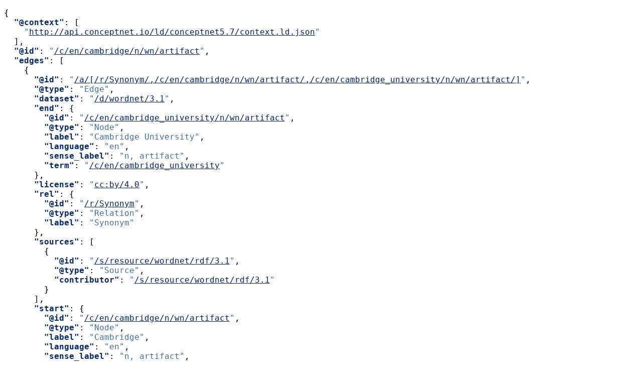

--- FILE ---
content_type: text/html; charset=utf-8
request_url: https://api.conceptnet.io/c/en/cambridge/n/wn/artifact
body_size: 1527
content:
<!doctype html>
<!--
    This is an HTML rendering of the ConceptNet API response.

    We're showing you HTML so you get convenient syntax highlighting and links,
    because we think you're seeing this in a Web browser, based on your
    'Accept: text/html' header.

    If you're using a client that isn't a Web browser, you probably wanted pure
    JSON. In that case, set the header 'Accept: */*' or 'Accept:
    application/json' on your request, or add the '?format=json' parameter.
-->
<html>
<head>
  <title>ConceptNet 5 API</title>
  <style>
    .highlight pre { font-size: 12pt; }
    .highlight .err { border: 1px solid #f00 } /* Error */
    .highlight .s { color: #4070a0 } /* Literal.String */
    .highlight .s2 { color: #4070a0 } /* Literal.String.Double */
    .highlight .nt { color: #062873; font-weight: bold } /* Name.Tag */
    .highlight .mf { color: #40a070 } /* Literal.Number.Float */
    .highlight .s2 .json-comment { color: #c50 }
    a { color: #002070 }
  </style>
</head>
<body>

<div class="highlight"><pre><span></span><span class="p">{</span>
  <span class="nt">&quot;@context&quot;</span><span class="p">:</span> <span class="p">[</span>
    <span class="s2">&quot;<a href="http://api.conceptnet.io/ld/conceptnet5.7/context.ld.json">http://api.conceptnet.io/ld/conceptnet5.7/context.ld.json</a>&quot;</span>
  <span class="p">],</span>
  <span class="nt">&quot;@id&quot;</span><span class="p">:</span> <span class="s2">&quot;<a href="/c/en/cambridge/n/wn/artifact">/c/en/cambridge/n/wn/artifact</a>&quot;</span><span class="p">,</span>
  <span class="nt">&quot;edges&quot;</span><span class="p">:</span> <span class="p">[</span>
    <span class="p">{</span>
      <span class="nt">&quot;@id&quot;</span><span class="p">:</span> <span class="s2">&quot;<a href="/a/[/r/Synonym/,/c/en/cambridge/n/wn/artifact/,/c/en/cambridge_university/n/wn/artifact/]">/a/[/r/Synonym/,/c/en/cambridge/n/wn/artifact/,/c/en/cambridge_university/n/wn/artifact/]</a>&quot;</span><span class="p">,</span>
      <span class="nt">&quot;@type&quot;</span><span class="p">:</span> <span class="s2">&quot;Edge&quot;</span><span class="p">,</span>
      <span class="nt">&quot;dataset&quot;</span><span class="p">:</span> <span class="s2">&quot;<a href="/d/wordnet/3.1">/d/wordnet/3.1</a>&quot;</span><span class="p">,</span>
      <span class="nt">&quot;end&quot;</span><span class="p">:</span> <span class="p">{</span>
        <span class="nt">&quot;@id&quot;</span><span class="p">:</span> <span class="s2">&quot;<a href="/c/en/cambridge_university/n/wn/artifact">/c/en/cambridge_university/n/wn/artifact</a>&quot;</span><span class="p">,</span>
        <span class="nt">&quot;@type&quot;</span><span class="p">:</span> <span class="s2">&quot;Node&quot;</span><span class="p">,</span>
        <span class="nt">&quot;label&quot;</span><span class="p">:</span> <span class="s2">&quot;Cambridge University&quot;</span><span class="p">,</span>
        <span class="nt">&quot;language&quot;</span><span class="p">:</span> <span class="s2">&quot;en&quot;</span><span class="p">,</span>
        <span class="nt">&quot;sense_label&quot;</span><span class="p">:</span> <span class="s2">&quot;n, artifact&quot;</span><span class="p">,</span>
        <span class="nt">&quot;term&quot;</span><span class="p">:</span> <span class="s2">&quot;<a href="/c/en/cambridge_university">/c/en/cambridge_university</a>&quot;</span>
      <span class="p">},</span>
      <span class="nt">&quot;license&quot;</span><span class="p">:</span> <span class="s2">&quot;<a href="http://creativecommons.org/licenses/by/4.0">cc:by/4.0</a>&quot;</span><span class="p">,</span>
      <span class="nt">&quot;rel&quot;</span><span class="p">:</span> <span class="p">{</span>
        <span class="nt">&quot;@id&quot;</span><span class="p">:</span> <span class="s2">&quot;<a href="/r/Synonym">/r/Synonym</a>&quot;</span><span class="p">,</span>
        <span class="nt">&quot;@type&quot;</span><span class="p">:</span> <span class="s2">&quot;Relation&quot;</span><span class="p">,</span>
        <span class="nt">&quot;label&quot;</span><span class="p">:</span> <span class="s2">&quot;Synonym&quot;</span>
      <span class="p">},</span>
      <span class="nt">&quot;sources&quot;</span><span class="p">:</span> <span class="p">[</span>
        <span class="p">{</span>
          <span class="nt">&quot;@id&quot;</span><span class="p">:</span> <span class="s2">&quot;<a href="/s/resource/wordnet/rdf/3.1">/s/resource/wordnet/rdf/3.1</a>&quot;</span><span class="p">,</span>
          <span class="nt">&quot;@type&quot;</span><span class="p">:</span> <span class="s2">&quot;Source&quot;</span><span class="p">,</span>
          <span class="nt">&quot;contributor&quot;</span><span class="p">:</span> <span class="s2">&quot;<a href="/s/resource/wordnet/rdf/3.1">/s/resource/wordnet/rdf/3.1</a>&quot;</span>
        <span class="p">}</span>
      <span class="p">],</span>
      <span class="nt">&quot;start&quot;</span><span class="p">:</span> <span class="p">{</span>
        <span class="nt">&quot;@id&quot;</span><span class="p">:</span> <span class="s2">&quot;<a href="/c/en/cambridge/n/wn/artifact">/c/en/cambridge/n/wn/artifact</a>&quot;</span><span class="p">,</span>
        <span class="nt">&quot;@type&quot;</span><span class="p">:</span> <span class="s2">&quot;Node&quot;</span><span class="p">,</span>
        <span class="nt">&quot;label&quot;</span><span class="p">:</span> <span class="s2">&quot;Cambridge&quot;</span><span class="p">,</span>
        <span class="nt">&quot;language&quot;</span><span class="p">:</span> <span class="s2">&quot;en&quot;</span><span class="p">,</span>
        <span class="nt">&quot;sense_label&quot;</span><span class="p">:</span> <span class="s2">&quot;n, artifact&quot;</span><span class="p">,</span>
        <span class="nt">&quot;term&quot;</span><span class="p">:</span> <span class="s2">&quot;<a href="/c/en/cambridge">/c/en/cambridge</a>&quot;</span>
      <span class="p">},</span>
      <span class="nt">&quot;surfaceText&quot;</span><span class="p">:</span> <span class="s2">&quot;[[Cambridge]] is a synonym of [[Cambridge University]]&quot;</span><span class="p">,</span>
      <span class="nt">&quot;weight&quot;</span><span class="p">:</span> <span class="mf">2.0</span>
    <span class="p">}</span>
  <span class="p">],</span>
  <span class="nt">&quot;version&quot;</span><span class="p">:</span> <span class="s2">&quot;5.8.1&quot;</span>
<span class="p">}</span>
</pre></div>

<div class="raw-json-link">
</div>

<script type="application/ld+json">
{"@context": ["http://api.conceptnet.io/ld/conceptnet5.7/context.ld.json"], "@id": "/c/en/cambridge/n/wn/artifact", "edges": [{"@id": "/a/[/r/Synonym/,/c/en/cambridge/n/wn/artifact/,/c/en/cambridge_university/n/wn/artifact/]", "@type": "Edge", "dataset": "/d/wordnet/3.1", "end": {"@id": "/c/en/cambridge_university/n/wn/artifact", "@type": "Node", "label": "Cambridge University", "language": "en", "sense_label": "n, artifact", "term": "/c/en/cambridge_university"}, "license": "cc:by/4.0", "rel": {"@id": "/r/Synonym", "@type": "Relation", "label": "Synonym"}, "sources": [{"@id": "/s/resource/wordnet/rdf/3.1", "@type": "Source", "contributor": "/s/resource/wordnet/rdf/3.1"}], "start": {"@id": "/c/en/cambridge/n/wn/artifact", "@type": "Node", "label": "Cambridge", "language": "en", "sense_label": "n, artifact", "term": "/c/en/cambridge"}, "surfaceText": "[[Cambridge]] is a synonym of [[Cambridge University]]", "weight": 2.0}], "version": "5.8.1"}
</script>
</body>
</html>